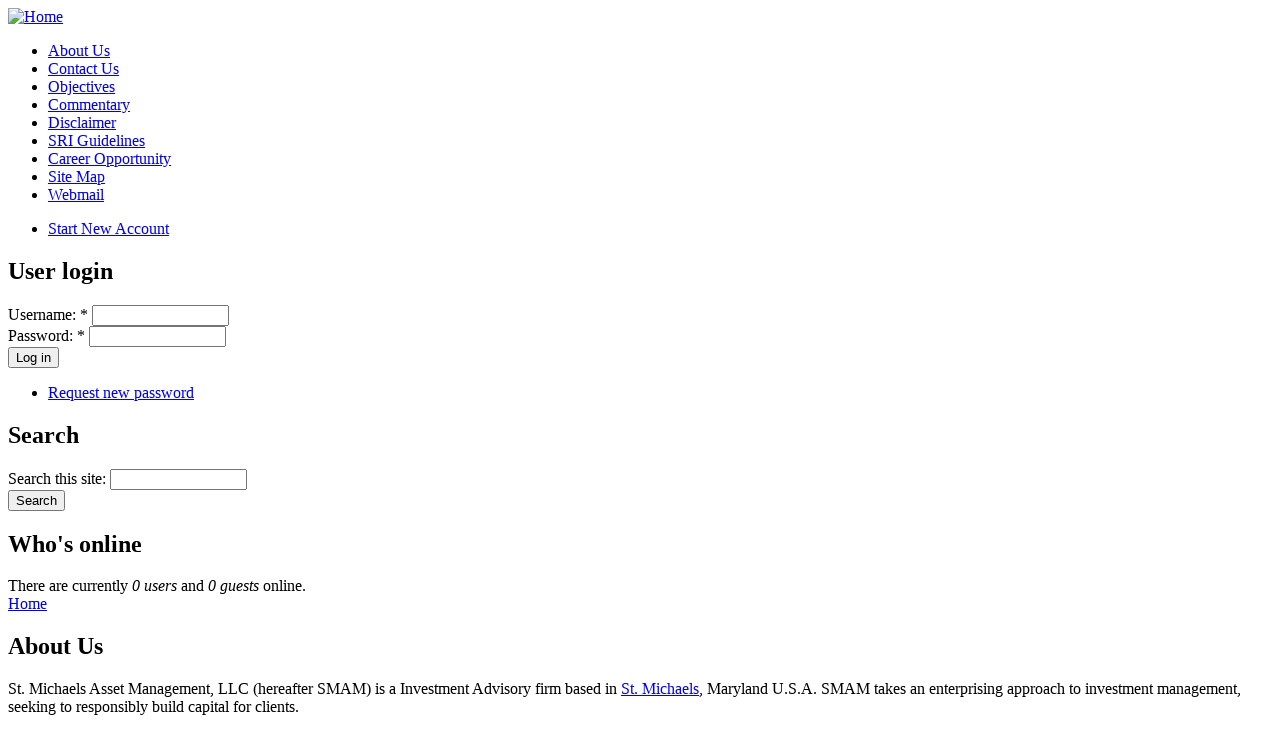

--- FILE ---
content_type: text/html; charset=utf-8
request_url: http://www.nethompson.com/aboutus
body_size: 3139
content:
<!DOCTYPE html PUBLIC "-//W3C//DTD XHTML 1.0 Transitional//EN" "http://www.w3.org/TR/xhtml1/DTD/xhtml1-transitional.dtd">
<html xmlns="http://www.w3.org/1999/xhtml">
<head>
<meta http-equiv="Content-Type" content="text/html; charset=utf-8" />
<meta http-equiv="Content-Type" content="text/html; charset=iso-8859-1" />
    <title>About Us | N.E. Thompson & Co.</title>
    <meta http-equiv="Content-Type" content="text/html; charset=utf-8" />
    <link type="text/css" rel="stylesheet" media="all" href="/modules/aggregator/aggregator.css?Q" />
<link type="text/css" rel="stylesheet" media="all" href="/modules/ctools/css/ctools.css?Q" />
<link type="text/css" rel="stylesheet" media="all" href="/modules/extlink/extlink.css?Q" />
<link type="text/css" rel="stylesheet" media="all" href="/modules/fckeditor/fckeditor.css?Q" />
<link type="text/css" rel="stylesheet" media="all" href="/modules/nice_menus/nice_menus.css?Q" />
<link type="text/css" rel="stylesheet" media="all" href="/modules/nice_menus/nice_menus_top.css?Q" />
<link type="text/css" rel="stylesheet" media="all" href="/modules/node/node.css?Q" />
<link type="text/css" rel="stylesheet" media="all" href="/modules/panels/css/panels.css?Q" />
<link type="text/css" rel="stylesheet" media="all" href="/modules/poll/poll.css?Q" />
<link type="text/css" rel="stylesheet" media="all" href="/modules/system/defaults.css?Q" />
<link type="text/css" rel="stylesheet" media="all" href="/modules/system/system.css?Q" />
<link type="text/css" rel="stylesheet" media="all" href="/modules/system/system-menus.css?Q" />
<link type="text/css" rel="stylesheet" media="all" href="/modules/user/user.css?Q" />
<link type="text/css" rel="stylesheet" media="all" href="/modules/forum/forum.css?Q" />
<link type="text/css" rel="stylesheet" media="all" href="/modules/views/css/views.css?Q" />
<link type="text/css" rel="stylesheet" media="all" href="/themes/admiregray/admire_gray/style.css?Q" />
    <script type="text/javascript" src="/misc/jquery.js?Q"></script>
<script type="text/javascript" src="/misc/drupal.js?Q"></script>
<script type="text/javascript" src="/modules/extlink/extlink.js?Q"></script>
<script type="text/javascript" src="/modules/nice_menus/nice_menus.js?Q"></script>
<script type="text/javascript" src="/modules/panels/js/panels.js?Q"></script>
<script type="text/javascript" src="/misc/tableheader.js?Q"></script>
<script type="text/javascript">
<!--//--><![CDATA[//><!--
jQuery.extend(Drupal.settings, { "basePath": "/", "extlink": { "extTarget": "_blank", "extClass": "ext", "extSubdomains": 1, "mailtoClass": "mailto" } });
//--><!]]>
</script>
    <!--[if lt IE 7]>
    <style type="text/css" media="all">@import "/themes/admiregray/admire_gray/fix-ie.css";</style>
    <![endif]-->
  </head>
<body  class="sidebar-left">
<div id="container">
<div id="container2">

<div id="header">

<div id="blogdesc">
 <div id="logocontainer"><a href="/" title="Home"><img src="/themes/admiregray/admire_gray/logo.png" alt="Home" /></a></div>      <div id="texttitles">
	        </div></div>


</div>

<div id="navigation">
      <ul class="primary_nav1"><li class="menu-125 active-trail first active"><a href="/aboutus" title="About Us" class="active">About Us</a></li>
<li class="menu-208"><a href="/contactus" title="Contact Us">Contact Us</a></li>
<li class="menu-162"><a href="/objectives" title="Investment Objectives and Performance.">Objectives</a></li>
<li class="menu-521"><a href="/comm" title="">Commentary</a></li>
<li class="menu-295"><a href="/disclaimer" title=" Please Read">Disclaimer</a></li>
<li class="menu-126"><a href="/sriguidelines" title="Socially Responsible Guidelines">SRI Guidelines</a></li>
<li class="menu-221"><a href="/careers" title="Career Candidate">Career Opportunity</a></li>
<li class="menu-245"><a href="/sitemap" title="Display a site map with RSS feeds.">Site Map</a></li>
<li class="menu-255 last"><a href="http://nethompson.com/webmail" title="Check your e-mail">Webmail</a></li>
</ul></div>
<div id="navigation2"></div>


<div id="undernavigation">
</div>

<div id="wrap">
<div id="leftside">
<div id="block-user-1" class="clear-block block block-user">


  <div class="content"><ul class="menu"><li class="collapsed first last"><a href="/forms" title="">Start New Account</a></li>
</ul></div>
</div>
<div id="block-user-0" class="clear-block block block-user">

  <h2 class="blocktitle">User login</h2>

  <div class="content"><form action="/aboutus?destination=node%2F4"  accept-charset="UTF-8" method="post" id="user-login-form">
<div><div class="form-item" id="edit-name-wrapper">
 <label for="edit-name">Username: <span class="form-required" title="This field is required.">*</span></label>
 <input type="text" maxlength="60" name="name" id="edit-name" size="15" value="" class="form-text required" />
</div>
<div class="form-item" id="edit-pass-wrapper">
 <label for="edit-pass">Password: <span class="form-required" title="This field is required.">*</span></label>
 <input type="password" name="pass" id="edit-pass"  maxlength="60"  size="15"  class="form-text required" />
</div>
<input type="submit" name="op" id="edit-submit" value="Log in"  class="form-submit" />
<div class="item-list"><ul><li class="first last"><a href="/user/password" title="Request new password via e-mail.">Request new password</a></li>
</ul></div><input type="hidden" name="form_build_id" id="form-7bd911fd30325ec375f7b1813731e870" value="form-7bd911fd30325ec375f7b1813731e870"  />
<input type="hidden" name="form_id" id="edit-user-login-block" value="user_login_block"  />

</div></form>
</div>
</div>
<div id="block-search-0" class="clear-block block block-search">

  <h2 class="blocktitle">Search</h2>

  <div class="content"><form action="/aboutus"  accept-charset="UTF-8" method="post" id="search-block-form">
<div><div class="container-inline">
  <div class="form-item" id="edit-search-block-form-1-wrapper">
 <label for="edit-search-block-form-1">Search this site: </label>
 <input type="text" maxlength="128" name="search_block_form" id="edit-search-block-form-1" size="15" value="" title="Enter the terms you wish to search for." class="form-text" />
</div>
<input type="submit" name="op" id="edit-submit-1" value="Search"  class="form-submit" />
<input type="hidden" name="form_build_id" id="form-0a7d34dbd17cda44a68dc78f9a6d3a34" value="form-0a7d34dbd17cda44a68dc78f9a6d3a34"  />
<input type="hidden" name="form_id" id="edit-search-block-form" value="search_block_form"  />
</div>

</div></form>
</div>
</div>
<div id="block-user-3" class="clear-block block block-user">

  <h2 class="blocktitle">Who's online</h2>

  <div class="content">There are currently <em>0 users</em> and <em>0 guests</em> online.</div>
</div>
</div>

<div id="contentmiddle">





          <div class="breadcrumb"><a href="/">Home</a></div>

                    <div id="h2title"><h2>About Us</h2>		  </div>
          
                                          <div class="node">
          
   
    <div class="content"><p class="rteright">St. Michaels Asset Management, LLC (hereafter SMAM) is a Investment Advisory firm&nbsp;based in <a href="http://www.stmichaelsmd.org/" target="_blank">St. Michaels</a>,&nbsp;Maryland U.S.A.&nbsp;SMAM takes an enterprising approach to investment management, seeking to responsibly build capital for clients.</p>
<p>&nbsp;</p>
<ul>
<li>We find investment solutions to real life financial problems.</li>
<li>Taking a&nbsp;global&nbsp;view to build&nbsp;capital, we look&nbsp;for total return on invested capital.&nbsp;</li>
<li>Investing in fixed income&nbsp;and&nbsp;equity securities,&nbsp;we find value in all grades and capitalization structures.</li>
<li>Our aim is superior performance, while investing from a <a href="5">socially responsible</a>&nbsp;perspective.&nbsp;</li>
<li>We keep things simple, thus we charge a flat fee on assets under management.</li>
</ul>
<p>&nbsp;</p>
<p>Our custodians for clients' assets&nbsp;are&nbsp;Charles Schwab Inc., JPMorgan Securities Inc. and Pershing/SSG.&nbsp;&nbsp;&nbsp;&nbsp;&nbsp; Each client receives a monthly&nbsp;statement from the custodians and a quarterly report.</p>
<p>&nbsp;</p>
<p>N. E. Thompson &amp; Company LLC (hereafter NETCO) is the holding company for SMAM.</p>
<p>&nbsp;</p>
<p>For more information please contact us at 410-745-3550 or 1(800) 980-3550&nbsp; &nbsp;</p>
<p>&nbsp;</p>
<p>&nbsp;&nbsp;&nbsp;&nbsp;&nbsp;&nbsp;&nbsp;&nbsp;&nbsp;&nbsp;&nbsp;&nbsp;&nbsp;&nbsp;&nbsp;&nbsp;&nbsp;&nbsp;&nbsp;&nbsp;&nbsp;&nbsp;&nbsp;&nbsp;&nbsp;&nbsp;&nbsp;&nbsp;&nbsp;&nbsp;&nbsp;&nbsp;&nbsp;&nbsp;&nbsp;&nbsp;&nbsp;&nbsp;&nbsp;&nbsp;&nbsp;&nbsp;&nbsp;&nbsp;&nbsp;&nbsp;&nbsp; <a href="mailto:norval@nethompson.com">norval@nethompson.com</a></p>
<p>&nbsp;</p>
<p>&nbsp;</p>
<p>&nbsp;</p>
<table id="attachments" class="sticky-enabled">
 <thead><tr><th>Attachment</th><th>Size</th> </tr></thead>
<tbody>
 <tr class="odd"><td><a href="http://www.nethompson.com/sites/default/files/Firm_Brochure PDF.pdf">Firm_Brochure PDF.pdf</a></td><td>188.74 KB</td> </tr>
</tbody>
</table>
</div>
	  <div class="postmeta"><span class="submitted"></span> <span class="taxonomy"></span></div>
    <div class="links"> <ul class="links inline"><li class="statistics_counter first last"><span>20435 reads</span></li>
</ul></div>  </div>
</div>
</div>
<div id="footer">
<a href="http://www.nethompson.com/sitemap">Site Map</a><br><br>
Copyright 2011 St. Michaels Asset Management, LLC (A division of N.E. Thompson & Co). All rights reserved.<br />
</div>
</div>

</body>
</html>
